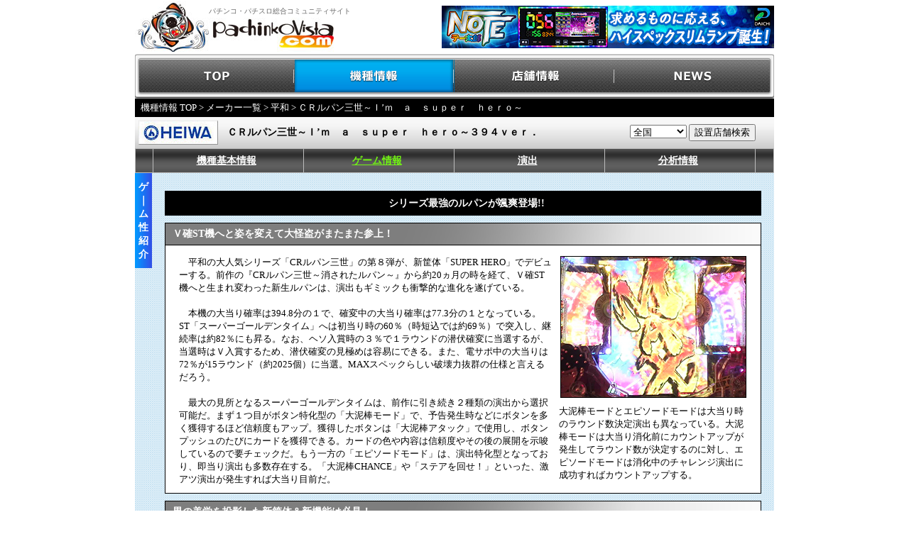

--- FILE ---
content_type: text/html
request_url: https://www.pachinkovista.com/pfactory/model.php?nid=20841&dsp=1&gc=0&km=0
body_size: 7968
content:


								

<!DOCTYPE html PUBLIC "-//W3C//DTD XHTML 1.0 Transitional//EN" "http://www.w3.org/TR/xhtml1/DTD/xhtml1-transitional.dtd">
<html lang="ja" xmlns:fb="http://ogp.me/ns/fb#" xmlns:mixi="http://mixi-platform.com/ns#" xmlns:og="http://ogp.me/ns#">


<head>
<meta http-equiv="Content-Type" content="text/html; charset=EUC-JP">
<meta http-equiv="Content-Script-Type" content="text/javascript">
<meta http-equiv="Content-Style-Type" content="text/css">
<link rel="stylesheet" type="text/css" href="/shared/css/vista.css?202207" title="style">
<link rel="stylesheet" type="text/css" href="/pfactory/css/enshutsu.css" title="style">
<script language="JavaScript" src="/shared/js/vista.js"></script>
<script language="JavaScript" src="/pfactory/js/jquery.js"></script>
<script language="JavaScript" src="/pfactory/js/fixHeight.js"></script>
<title>ＣＲルパン三世～Ｉ’ｍ　ａ　ｓｕｐｅｒ　ｈｅｒｏ～３９４ｖｅｒ．のスペック・導入日・セグなど新台情報（平和）</title>

					<meta name="Keywords" content="ＣＲルパン三世～Ｉ’ｍ　ａ　ｓｕｐｅｒ　ｈｅｒｏ～３９４ｖｅｒ．,平和,パチンコ,新台,スペック,演出,ゲームフロー,大当り振り分け,分析情報,メーカー,データ">
<meta name="Description" content="ＣＲルパン三世～Ｉ’ｍ　ａ　ｓｕｐｅｒ　ｈｅｒｏ～３９４ｖｅｒ．（平和）のスペック・導入日・セグ・分析情報など、立ち回りに役立つ新台情報をお届けします！">
<script language="JavaScript" src="/shared/js/script.js"></script>
<script type="text/javascript" src="/shared/js/movie/flashembed.min.js"></script>
</head>
<body>
	<table width="900" border="0" cellpadding="0" cellspacing="0" summary="ヘッダー" bgcolor="#FFFFFF" id="logo">
		<tr>
			<td width="104" height="74"><a href="https://www.pachinkovista.com/"><img src="/images/logo01.jpg" width="104" height="74" border="0" alt="パチンコビスタ：パチンコ、パチスロ総合コミュニティサイト"></a></td>
			<td width="296" height="74"><h1>パチンコ・パチスロ総合コミュニティサイト</h1><a href="https://www.pachinkovista.com/"><img src="/images/logo02.jpg" width="177" height="51" border="0" alt="パチンコビスタ：パチンコ、パチスロ総合コミュニティサイト"></a></td>
			<td width="500" height="74" align="right">
<a href="https://www.pachinkovista.com/b_rdc.php?opt=click&banner=note_head&url=http%3A%2F%2Fwww.daiichi.net%2F" target="_blank"><img src="/images/banner/dataro_note.jpg" border="0"></a>			</td>
		</tr>
	</table><div id="menu">
	<ul style="padding:0; margin:0;">
		<li id="menu_top"><a href="https://www.pachinkovista.com/">TOP</a></li>
		<li id="menu_model"><a href="https://www.pachinkovista.com/pfactory/model_top.php">機種情報</a></li>
		<li id="menu_hall"><a href="https://www.pachinkovista.com/PR/">店舗情報</a></li>
		<li id="menu_news"><a href="https://www.pachinkovista.com/info/news_top.php">NEWS</a></li>
	</ul>
</div>
<div style="clear:both;"></div>
<link rel="stylesheet" type="text/css" href="/shared/css/pfactory.css?date=20150508" title="style">


 <style type="text/css">
	.radius5px{
		zoom:1;
		position:relative;
		border-radius:5px;
		-webkit-border-radius:5px;
		-moz-border-radius:5px;
	}
</style>
<script>
	jQuery(document).ready(function(){
		var userAgent  = window.navigator.userAgent.toLowerCase();
		var appVersion = window.navigator.appVersion.toLowerCase();
		if((userAgent.indexOf("msie") != -1) && (appVersion.indexOf("msie 8.") != -1)){ 
			jQuery('.radius5px').each(function(){ if(this.attachEvent){ PIE.attach(this); } }); 
		}
	});
</script>


<div id="breadcrumb">
	<a href="model_top.php">機種情報 TOP</a> &gt; <a href="pfactory_top.php?km=0">メーカー一覧</a> &gt;
				<a href="pfactory_search.php?mcode=159">平和</a> &gt; ＣＲルパン三世～Ｉ’ｍ　ａ　ｓｕｐｅｒ　ｈｅｒｏ～

		
</div>
<table width="900" border="0" cellspacing="0" cellpadding="0">
	<tr>
		<td width="900">
			<table id="model_name_area" border="0" cellspacing="0" cellpadding="0">
				<tr>
					<td width="130" align="left" valign="middle"><img src="maker_images/maker_159_detail.jpg" alt="平和" border="0" style="margin: 0 0 0 5px;"/></td>
					<td align="left" valign="middle"><span>ＣＲルパン三世～Ｉ’ｍ　ａ　ｓｕｐｅｒ　ｈｅｒｏ～３９４ｖｅｒ．</span></td>
<form method="post" name="tenpo_kensaku">
					<td width="230" align="center" valign="middle">
<select style="width:80px;" name="area">
	<option value="/PR/index.php?module=PNV_SEARCH&amp;action=PNaviTempoResult&amp;MAKER=&amp;KISHU=&amp;code=20841&amp;district=&amp;pref_cd=&amp;state=&amp;v_area=">全国</option>
	<option value="/PR/index.php?module=PNV_SEARCH&amp;action=PNaviTempoResult&amp;MAKER=&amp;KISHU=&amp;code=20841&amp;district=&amp;pref_cd=1&amp;state=&amp;v_area=">北海道</option>
	<option value="/PR/index.php?module=PNV_SEARCH&amp;action=PNaviTempoResult&amp;MAKER=&amp;KISHU=&amp;code=20841&amp;district=&amp;pref_cd=2&amp;state=&amp;v_area=">青森県</option>
	<option value="/PR/index.php?module=PNV_SEARCH&amp;action=PNaviTempoResult&amp;MAKER=&amp;KISHU=&amp;code=20841&amp;district=&amp;pref_cd=3&amp;state=&amp;v_area=">岩手県</option>
	<option value="/PR/index.php?module=PNV_SEARCH&amp;action=PNaviTempoResult&amp;MAKER=&amp;KISHU=&amp;code=20841&amp;district=&amp;pref_cd=5&amp;state=&amp;v_area=">秋田県</option>
	<option value="/PR/index.php?module=PNV_SEARCH&amp;action=PNaviTempoResult&amp;MAKER=&amp;KISHU=&amp;code=20841&amp;district=&amp;pref_cd=6&amp;state=&amp;v_area=">山形県</option>
	<option value="/PR/index.php?module=PNV_SEARCH&amp;action=PNaviTempoResult&amp;MAKER=&amp;KISHU=&amp;code=20841&amp;district=&amp;pref_cd=4&amp;state=&amp;v_area=">宮城県</option>
	<option value="/PR/index.php?module=PNV_SEARCH&amp;action=PNaviTempoResult&amp;MAKER=&amp;KISHU=&amp;code=20841&amp;district=&amp;pref_cd=7&amp;state=&amp;v_area=">福島県</option>
	<option value="/PR/index.php?module=PNV_SEARCH&amp;action=PNaviTempoResult&amp;MAKER=&amp;KISHU=&amp;code=20841&amp;district=&amp;pref_cd=10&amp;state=&amp;v_area=">群馬県</option>
	<option value="/PR/index.php?module=PNV_SEARCH&amp;action=PNaviTempoResult&amp;MAKER=&amp;KISHU=&amp;code=20841&amp;district=&amp;pref_cd=9&amp;state=&amp;v_area=">栃木県</option>
	<option value="/PR/index.php?module=PNV_SEARCH&amp;action=PNaviTempoResult&amp;MAKER=&amp;KISHU=&amp;code=20841&amp;district=&amp;pref_cd=8&amp;state=&amp;v_area=">茨城県</option>
	<option value="/PR/index.php?module=PNV_SEARCH&amp;action=PNaviTempoResult&amp;MAKER=&amp;KISHU=&amp;code=20841&amp;district=&amp;pref_cd=11&amp;state=&amp;v_area=">埼玉県</option>
	<option value="/PR/index.php?module=PNV_SEARCH&amp;action=PNaviTempoResult&amp;MAKER=&amp;KISHU=&amp;code=20841&amp;district=&amp;pref_cd=12&amp;state=&amp;v_area=">千葉県</option>
	<option value="/PR/index.php?module=PNV_SEARCH&amp;action=PNaviTempoResult&amp;MAKER=&amp;KISHU=&amp;code=20841&amp;district=&amp;pref_cd=13&amp;state=&amp;v_area=">東京都</option>
	<option value="/PR/index.php?module=PNV_SEARCH&amp;action=PNaviTempoResult&amp;MAKER=&amp;KISHU=&amp;code=20841&amp;district=&amp;pref_cd=14&amp;state=&amp;v_area=">神奈川県</option>
	<option value="/PR/index.php?module=PNV_SEARCH&amp;action=PNaviTempoResult&amp;MAKER=&amp;KISHU=&amp;code=20841&amp;district=&amp;pref_cd=15&amp;state=&amp;v_area=">新潟県</option>
	<option value="/PR/index.php?module=PNV_SEARCH&amp;action=PNaviTempoResult&amp;MAKER=&amp;KISHU=&amp;code=20841&amp;district=&amp;pref_cd=20&amp;state=&amp;v_area=">長野県</option>
	<option value="/PR/index.php?module=PNV_SEARCH&amp;action=PNaviTempoResult&amp;MAKER=&amp;KISHU=&amp;code=20841&amp;district=&amp;pref_cd=19&amp;state=&amp;v_area=">山梨県</option>
	<option value="/PR/index.php?module=PNV_SEARCH&amp;action=PNaviTempoResult&amp;MAKER=&amp;KISHU=&amp;code=20841&amp;district=&amp;pref_cd=22&amp;state=&amp;v_area=">静岡県</option>
	<option value="/PR/index.php?module=PNV_SEARCH&amp;action=PNaviTempoResult&amp;MAKER=&amp;KISHU=&amp;code=20841&amp;district=&amp;pref_cd=23&amp;state=&amp;v_area=">愛知県</option>
	<option value="/PR/index.php?module=PNV_SEARCH&amp;action=PNaviTempoResult&amp;MAKER=&amp;KISHU=&amp;code=20841&amp;district=&amp;pref_cd=24&amp;state=&amp;v_area=">三重県</option>
	<option value="/PR/index.php?module=PNV_SEARCH&amp;action=PNaviTempoResult&amp;MAKER=&amp;KISHU=&amp;code=20841&amp;district=&amp;pref_cd=21&amp;state=&amp;v_area=">岐阜県</option>
	<option value="/PR/index.php?module=PNV_SEARCH&amp;action=PNaviTempoResult&amp;MAKER=&amp;KISHU=&amp;code=20841&amp;district=&amp;pref_cd=16&amp;state=&amp;v_area=">富山県</option>
	<option value="/PR/index.php?module=PNV_SEARCH&amp;action=PNaviTempoResult&amp;MAKER=&amp;KISHU=&amp;code=20841&amp;district=&amp;pref_cd=17&amp;state=&amp;v_area=">石川県</option>
	<option value="/PR/index.php?module=PNV_SEARCH&amp;action=PNaviTempoResult&amp;MAKER=&amp;KISHU=&amp;code=20841&amp;district=&amp;pref_cd=18&amp;state=&amp;v_area=">福井県</option>
	<option value="/PR/index.php?module=PNV_SEARCH&amp;action=PNaviTempoResult&amp;MAKER=&amp;KISHU=&amp;code=20841&amp;district=&amp;pref_cd=25&amp;state=&amp;v_area=">滋賀県</option>
	<option value="/PR/index.php?module=PNV_SEARCH&amp;action=PNaviTempoResult&amp;MAKER=&amp;KISHU=&amp;code=20841&amp;district=&amp;pref_cd=29&amp;state=&amp;v_area=">奈良県</option>
	<option value="/PR/index.php?module=PNV_SEARCH&amp;action=PNaviTempoResult&amp;MAKER=&amp;KISHU=&amp;code=20841&amp;district=&amp;pref_cd=26&amp;state=&amp;v_area=">京都府</option>
	<option value="/PR/index.php?module=PNV_SEARCH&amp;action=PNaviTempoResult&amp;MAKER=&amp;KISHU=&amp;code=20841&amp;district=&amp;pref_cd=27&amp;state=&amp;v_area=">大阪府</option>
	<option value="/PR/index.php?module=PNV_SEARCH&amp;action=PNaviTempoResult&amp;MAKER=&amp;KISHU=&amp;code=20841&amp;district=&amp;pref_cd=28&amp;state=&amp;v_area=">兵庫県</option>
	<option value="/PR/index.php?module=PNV_SEARCH&amp;action=PNaviTempoResult&amp;MAKER=&amp;KISHU=&amp;code=20841&amp;district=&amp;pref_cd=30&amp;state=&amp;v_area=">和歌山県</option>
	<option value="/PR/index.php?module=PNV_SEARCH&amp;action=PNaviTempoResult&amp;MAKER=&amp;KISHU=&amp;code=20841&amp;district=&amp;pref_cd=31&amp;state=&amp;v_area=">鳥取県</option>
	<option value="/PR/index.php?module=PNV_SEARCH&amp;action=PNaviTempoResult&amp;MAKER=&amp;KISHU=&amp;code=20841&amp;district=&amp;pref_cd=32&amp;state=&amp;v_area=">島根県</option>
	<option value="/PR/index.php?module=PNV_SEARCH&amp;action=PNaviTempoResult&amp;MAKER=&amp;KISHU=&amp;code=20841&amp;district=&amp;pref_cd=33&amp;state=&amp;v_area=">岡山県</option>
	<option value="/PR/index.php?module=PNV_SEARCH&amp;action=PNaviTempoResult&amp;MAKER=&amp;KISHU=&amp;code=20841&amp;district=&amp;pref_cd=34&amp;state=&amp;v_area=">広島県</option>
	<option value="/PR/index.php?module=PNV_SEARCH&amp;action=PNaviTempoResult&amp;MAKER=&amp;KISHU=&amp;code=20841&amp;district=&amp;pref_cd=35&amp;state=&amp;v_area=">山口県</option>
	<option value="/PR/index.php?module=PNV_SEARCH&amp;action=PNaviTempoResult&amp;MAKER=&amp;KISHU=&amp;code=20841&amp;district=&amp;pref_cd=37&amp;state=&amp;v_area=">香川県</option>
	<option value="/PR/index.php?module=PNV_SEARCH&amp;action=PNaviTempoResult&amp;MAKER=&amp;KISHU=&amp;code=20841&amp;district=&amp;pref_cd=38&amp;state=&amp;v_area=">愛媛県</option>
	<option value="/PR/index.php?module=PNV_SEARCH&amp;action=PNaviTempoResult&amp;MAKER=&amp;KISHU=&amp;code=20841&amp;district=&amp;pref_cd=39&amp;state=&amp;v_area=">高知県</option>
	<option value="/PR/index.php?module=PNV_SEARCH&amp;action=PNaviTempoResult&amp;MAKER=&amp;KISHU=&amp;code=20841&amp;district=&amp;pref_cd=36&amp;state=&amp;v_area=">徳島県</option>
	<option value="/PR/index.php?module=PNV_SEARCH&amp;action=PNaviTempoResult&amp;MAKER=&amp;KISHU=&amp;code=20841&amp;district=&amp;pref_cd=40&amp;state=&amp;v_area=">福岡県</option>
	<option value="/PR/index.php?module=PNV_SEARCH&amp;action=PNaviTempoResult&amp;MAKER=&amp;KISHU=&amp;code=20841&amp;district=&amp;pref_cd=41&amp;state=&amp;v_area=">佐賀県</option>
	<option value="/PR/index.php?module=PNV_SEARCH&amp;action=PNaviTempoResult&amp;MAKER=&amp;KISHU=&amp;code=20841&amp;district=&amp;pref_cd=42&amp;state=&amp;v_area=">長崎県</option>
	<option value="/PR/index.php?module=PNV_SEARCH&amp;action=PNaviTempoResult&amp;MAKER=&amp;KISHU=&amp;code=20841&amp;district=&amp;pref_cd=44&amp;state=&amp;v_area=">大分県</option>
	<option value="/PR/index.php?module=PNV_SEARCH&amp;action=PNaviTempoResult&amp;MAKER=&amp;KISHU=&amp;code=20841&amp;district=&amp;pref_cd=43&amp;state=&amp;v_area=">熊本県</option>
	<option value="/PR/index.php?module=PNV_SEARCH&amp;action=PNaviTempoResult&amp;MAKER=&amp;KISHU=&amp;code=20841&amp;district=&amp;pref_cd=45&amp;state=&amp;v_area=">宮崎県</option>
	<option value="/PR/index.php?module=PNV_SEARCH&amp;action=PNaviTempoResult&amp;MAKER=&amp;KISHU=&amp;code=20841&amp;district=&amp;pref_cd=46&amp;state=&amp;v_area=">鹿児島県</option>
	<option value="/PR/index.php?module=PNV_SEARCH&amp;action=PNaviTempoResult&amp;MAKER=&amp;KISHU=&amp;code=20841&amp;district=&amp;pref_cd=47&amp;state=&amp;v_area=">沖縄県</option>
</select>
<input name="TEMPO_SEARCH" value="設置店舗検索" type="button" onclick="location.href=document.tenpo_kensaku.area.options[document.tenpo_kensaku.area.selectedIndex].value">
</td>
</form>
				</tr>
			</table>
		</td>
	</tr>
	<tr>
		<td width="900">
			<table id="model_menu_area" border="0" cellspacing="0" cellpadding="0">
				<tr>
					<td class="model_menu_area_td" width="24"></td>
					<td class="model_menu_area_td" width="205" ><div id="item0"  onMouseover="MouseOver(this.id);" onMouseout="MouseDown(this.id);"><table width="205" height="33" border="0" cellpadding="0" cellspacing="0"><tr><td width="205" height="33" align="center" class="menu-list-title"><a href="model.php?nid=20841&dsp=0&gc=&km=0" class="menu-list-title">機種基本情報</a></td></tr></table></div>		<div id="div_item0" class="drop-list-base" onMouseout="subMenuOff(this);" onMouseover="subMenuON(this);">			<table class="drop-info-table" >			</table>		</div></td><td class="model_menu_area_td" width="205" ><div id="item1"  onMouseover="MouseOver(this.id);" onMouseout="MouseDown(this.id);"><table width="205" height="33" border="0" cellpadding="0" cellspacing="0"><tr><td width="205" height="33" align="center" class="menu-list-title2"><a href="model.php?nid=20841&dsp=1&gc=0&km=0" class="menu-list-title2">ゲーム情報</a></td></tr></table></div>		<div id="div_item1" class="drop-list-base" onMouseout="subMenuOff(this);" onMouseover="subMenuON(this);">			<table class="drop-info-table" ><tr><td style='width:10px; padding:0; color:#fff; text-align:right; vertical-align:top;'>・</td><td><a href="model.php?nid=20841&dsp=1&gc=0&km=0&drct=" class="drop-list-title" style='font-size:12px; padding:0;'>ゲーム性紹介</a></td><tr><td style='width:10px; padding:0; color:#fff; text-align:right; vertical-align:top;'>・</td><td><a href="model.php?nid=20841&dsp=1&gc=4&km=0&drct=" class="drop-list-title" style='font-size:12px; padding:0;'>ゲームフロー</a></td>			</table>		</div></td><td class="model_menu_area_td" width="205" ><div id="item2"  onMouseover="MouseOver(this.id);" onMouseout="MouseDown(this.id);"><table width="205" height="33" border="0" cellpadding="0" cellspacing="0"><tr><td width="205" height="33" align="center" class="menu-list-title"><a href="model.php?nid=20841&dsp=6&gc=1&km=0" class="menu-list-title">演出</a></td></tr></table></div>		<div id="div_item2" class="drop-list-base" onMouseout="subMenuOff(this);" onMouseover="subMenuON(this);">			<table class="drop-info-table" ><tr><td style='width:10px; padding:0; color:#fff; text-align:right; vertical-align:top;'>・</td><td><a href="model.php?nid=20841&dsp=6&gc=1&km=0&drct=0" class="drop-list-title" style='font-size:12px; padding:0;'>モード＆大当り紹介</a></td><tr><td style='width:10px; padding:0; color:#fff; text-align:right; vertical-align:top;'>・</td><td><a href="model.php?nid=20841&dsp=6&gc=1&km=0&drct=1" class="drop-list-title" style='font-size:12px; padding:0;'>予告アクション</a></td><tr><td style='width:10px; padding:0; color:#fff; text-align:right; vertical-align:top;'>・</td><td><a href="model.php?nid=20841&dsp=6&gc=1&km=0&drct=2" class="drop-list-title" style='font-size:12px; padding:0;'>リーチアクション</a></td><tr><td style='width:10px; padding:0; color:#fff; text-align:right; vertical-align:top;'>・</td><td><a href="model.php?nid=20841&dsp=6&gc=1&km=0&drct=3" class="drop-list-title" style='font-size:12px; padding:0;'>大泥棒モード詳解</a></td><tr><td style='width:10px; padding:0; color:#fff; text-align:right; vertical-align:top;'>・</td><td><a href="model.php?nid=20841&dsp=6&gc=1&km=0&drct=4" class="drop-list-title" style='font-size:12px; padding:0;'>エピソードモード詳解</a></td>			</table>		</div></td><td class="model_menu_area_td" width="205" ><div id="item3"  onMouseover="MouseOver(this.id);" onMouseout="MouseDown(this.id);"><table width="205" height="33" border="0" cellpadding="0" cellspacing="0"><tr><td width="205" height="33" align="center" class="menu-list-title"><a href="model.php?nid=20841&dsp=2&gc=7&km=0" class="menu-list-title">分析情報</a></td></tr></table></div>		<div id="div_item3" class="drop-list-base" onMouseout="subMenuOff(this);" onMouseover="subMenuON(this);">			<table class="drop-info-table" ><tr><td style='width:10px; padding:0; color:#fff; text-align:right; vertical-align:top;'>・</td><td><a href="model.php?nid=20841&dsp=2&gc=7&km=0&drct=" class="drop-list-title" style='font-size:12px; padding:0;'>大当り振り分け</a></td><tr><td style='width:10px; padding:0; color:#fff; text-align:right; vertical-align:top;'>・</td><td><a href="model.php?nid=20841&dsp=2&gc=16&km=0&drct=" class="drop-list-title" style='font-size:12px; padding:0;'>ST中大当り期待度</a></td>			</table>		</div></td><td class="model_menu_area_td" width="205" style="display: none"><div id="item4" onMouseover="MouseOver(this.id);" onMouseout="MouseDown(this.id);"></div><div id="div_item4" class="drop-list-base" onMouseout="subMenuOff(this);" onMouseover="subMenuON(this);">	<table class="drop-info-table" >	</table>	</div></td><td class="model_menu_area_td" width="205" style="display: none" ><div id="item5" onMouseover="MouseOver(this.id);" onMouseout="MouseDown(this.id);"></div>		<div id="div_item5" class="drop-list-base" onMouseout="subMenuOff(this);" onMouseover="subMenuON(this);">			<table class="drop-info-table" >			</table>		</div></td>
					<td class="model_menu_area_td" width="24"></td>
				</tr>
			</table>
		</td>
	</tr>
</table>


<table width="900" border="0" cellspacing="0" cellpadding="0" background="/images/pfactory/bk_all.gif">
	<tr>
		<td>

						<!-- コンテンツ開始 -->

<table width="900" border="0" cellspacing="0" cellpadding="0" background="/images/pfactory/bk_all.gif">

	<tr>

		<td width="24" align="center" valign="top">

			<table width="24" height="130" border="0" cellpadding="0" cellspacing="0" background="/images/pfactory/all_kisyu/con_title_bar.jpg">

				<tr><td width="24" height="10"></td></tr>

				<tr><td width="24" align="center" class="txt14hb">ゲ</td></tr>

				<tr><td width="24" align="center" class="txt14hb">｜</td></tr>

				<tr><td width="24" align="center" class="txt14hb">ム</td></tr>

				<tr><td width="24" align="center" class="txt14hb">性</td></tr>

				<tr><td width="24" align="center" class="txt14hb">紹</td></tr>

				<tr><td width="24" align="center" class="txt14hb">介</td></tr>

				<tr><td width="24" height="10"></td></tr>

			</table>

		</td>

		<td width="876" align="center" valign="top">

<table border="0" cellspacing="0" cellpadding="0" width="840">

	<tr>

		<td><img src="/images/pfactory/spacer.gif" width="1" height="25"></td>

	</tr>

</table>

<table border="0" cellspacing="0" cellpadding="0" width="840">

	<tr>

		<td width="840" align="left" valign="top" >

			<table width="840" height="35" border="0" cellpadding="0" cellspacing="0" bgcolor="#000000">

				<tr>

					<td align="center" valign="middle" class="txt14hb"><img src="/images/pfactory/spacer.gif" width="10"><b><font color=#FFFFFF>シリーズ最強のルパンが颯爽登場!!</font></b></td>

				</tr>

			</table>

		</td>

	</tr>

</table>

<table border="0" cellspacing="0" cellpadding="0" width="840">

	<tr>

		<td><img src="/images/pfactory/spacer.gif" width="1" height="10"></td>

	</tr>

</table>

<!-- blk0 -->

<table border="0" cellspacing="0" cellpadding="0" width="840" bgcolor="#000000" >

	<tr>

		<td width="840" align="left" valign="top" colspan="2" >

			<table width="840" height="100%"  border="0" cellpadding="0" cellspacing="1"  bgcolor="#000000">

				<tr>

					<td width="838" align="left" valign="top" colspan="2" >

						<table width="838" border="0" cellpadding="0" cellspacing="0" background="/images/pfactory/all_kisyu/model_con_bar.jpg">

							<tr>

								<td align="left" height="30" valign="middle" class="txt14hb"><img src="/images/pfactory/spacer.gif" width="10"><b>Ｖ確ST機へと姿を変えて大怪盗がまたまた参上！</b></td>

							</tr>

						</table>

					</td>

				</tr>

				<tr>

					<td width="838" align="left" valign="top" colspan="2">

						<table width="100%" cellSpacing="0" cellPadding="0" border="0" bgcolor="#ffffff">

							<tr>

								<td height="10"><img src="/images/pfactory/spacer.gif" width="1" height="1"></td>

							</tr>

							<tr>

								<td align="center" valign="top" width="100%">

								<!-- blk0 row0 -->

								<table width="810" cellSpacing="0" cellPadding="0" border="0" bgcolor="#ffffff">

									<tr>

<td align="center" valign="top"  width="66%">

	<table cellSpacing="0" cellPadding="5" border="0" width="100%">

		<tr>

<td align="left" class="txt12">　平和の大人気シリーズ「CRルパン三世」の第８弾が、新筐体「SUPER HERO」でデビューする。前作の『CRルパン三世～消されたルパン～』から約20ヵ月の時を経て、Ｖ確ST機へと生まれ変わった新生ルパンは、演出もギミックも衝撃的な進化を遂げている。<br>

<br>

　本機の大当り確率は394.8分の１で、確変中の大当り確率は77.3分の１となっている。ST「スーパーゴールデンタイム」へは初当り時の60％（時短込では約69％）で突入し、継続率は約82％にも昇る。なお、ヘソ入賞時の３％で１ラウンドの潜伏確変に当選するが、当選時はＶ入賞するため、潜伏確変の見極めは容易にできる。また、電サポ中の大当りは72％が15ラウンド（約2025個）に当選。MAXスペックらしい破壊力抜群の仕様と言えるだろう。<br>

<br>

　最大の見所となるスーパーゴールデンタイムは、前作に引き続き２種類の演出から選択可能だ。まず１つ目がボタン特化型の「大泥棒モード」で、予告発生時などにボタンを多く獲得するほど信頼度もアップ。獲得したボタンは「大泥棒アタック」で使用し、ボタンプッシュのたびにカードを獲得できる。カードの色や内容は信頼度やその後の展開を示唆しているので要チェックだ。もう一方の「エピソードモード」は、演出特化型となっており、即当り演出も多数存在する。「大泥棒CHANCE」や「ステアを回せ！」といった、激アツ演出が発生すれば大当り目前だ。</td>

		</tr>

	</table>

</td>

<td align="center" valign="top" width="34%">

	<table cellSpacing="0" cellPadding="5" border="0" width="100%">

		<tr>

<td align="center">		   <img src="/pfactory/model_images/41/020841_00_0_1.jpg?1437699265"  border="1" >		</td>

</tr>

		<tr><td align="left" class="txt12">大泥棒モードとエピソードモードは大当り時のラウンド数決定演出も異なっている。大泥棒モードは大当り消化前にカウントアップが発生してラウンド数が決定するのに対し、エピソードモードは消化中のチャレンジ演出に成功すればカウントアップする。</td></tr>

	</table>

</td>

</table>

								</td>

							</tr>

							<tr>

								<td height="5"><img src="/images/pfactory/spacer.gif" width="1" height="1"></td>

							</tr>

						</table>

					</td>

				</tr>

			</table>

		</td>

	</tr>

</table>

<table border="0" cellspacing="0" cellpadding="0" width="840">

	<tr>

		<td><img src="/images/pfactory/spacer.gif" width="1" height="10"></td>

	</tr>

</table>

<!-- blk1 -->

<table border="0" cellspacing="0" cellpadding="0" width="840" bgcolor="#000000" >

	<tr>

		<td width="840" align="left" valign="top" colspan="2" >

			<table width="840" height="100%"  border="0" cellpadding="0" cellspacing="1"  bgcolor="#000000">

				<tr>

					<td width="838" align="left" valign="top" colspan="2" >

						<table width="838" border="0" cellpadding="0" cellspacing="0" background="/images/pfactory/all_kisyu/model_con_bar.jpg">

							<tr>

								<td align="left" height="30" valign="middle" class="txt14hb"><img src="/images/pfactory/spacer.gif" width="10"><b>男の美学を投影した新筐体＆新機能は必見！</b></td>

							</tr>

						</table>

					</td>

				</tr>

				<tr>

					<td width="838" align="left" valign="top" colspan="2">

						<table width="100%" cellSpacing="0" cellPadding="0" border="0" bgcolor="#ffffff">

							<tr>

								<td height="10"><img src="/images/pfactory/spacer.gif" width="1" height="1"></td>

							</tr>

							<tr>

								<td align="center" valign="top" width="100%">

								<!-- blk1 row0 -->

								<table width="810" cellSpacing="0" cellPadding="0" border="0" bgcolor="#ffffff">

									<tr>

<td align="center" valign="top" width="34%">

	<table cellSpacing="0" cellPadding="5" border="0" width="100%">

		<tr>

<td align="center">		   <img src="/pfactory/model_images/41/020841_00_30_0.jpg?1437699265"  border="1" >		</td>

</tr>

		<tr><td align="left" class="txt12">シリーズ初となるRTC機能を搭載。特定の時間になると本機オリジナルのムービーが流れ、一定の期間を経過するごとにストーリーが進行していく。ストーリーは全５話あるので、是非ともホールで確認して頂きたい。</td></tr>

	</table>

</td>

<td align="center" valign="top"  width="66%">

	<table cellSpacing="0" cellPadding="5" border="0" width="100%">

		<tr>

<td align="left" class="txt12">　ルパン専用筐体・SUPER HEROには、驚愕の大仕掛けが多数搭載されている。中でも、選りすぐりの５つのギミックを紹介していこう。<br>

<br>

　まずは、筐体を見ただけで誰もが目を奪われる「LUPINステア」に注目だ。通常はプッシュボタンなどが設置されているスペースに車のハンドルが取り付けられている。もちろん、ハンドルは操作することも可能で、演出やモード選択時などで活躍するぞ。また、LUPINステア中央に備え付けられているのは、クラクションではなく「LUPINアタック」と銘打たれたプッシュボタンとなっている。こちらはチャンス時にボタンを操作する以外にも、待機中にボタンを押せばクラクションが鳴るといった遊び心をくすぐる仕様だ。<br>

<br>

　次に液晶を３枚使用した「フルムーブディスプレイ」と、液晶の前で展開される「レインボーイルミプレート」を紹介しよう。まず、フルムーブディスプレイだが、左右に搭載された液晶が縦横無尽に動くため、演出がさらに盛り上がること間違いナシ。また、レインボーイルミプレートは、文字や絵が浮き出て、発光する色で信頼度を示唆してくれる。いずれも筐体中央で展開し、視覚に訴えかける仕上がりに。<br>

<br>

　ラストは筐体の左右に搭載された「LEDビジョン」だ。カラフルなドット演出が常に展開され、演出のアクセントとなっている。また、LEDビジョン内でリーチ信頼度を示唆することもあるぞ。</td>

		</tr>

	</table>

</td>

</table>

								</td>

							</tr>

							<tr>

								<td height="5"><img src="/images/pfactory/spacer.gif" width="1" height="1"></td>

							</tr>

						</table>

					</td>

				</tr>

			</table>

		</td>

	</tr>

</table>

<table border="0" cellspacing="0" cellpadding="0" width="840">

	<tr>

		<td><img src="/images/pfactory/spacer.gif" width="1" height="10"></td>

	</tr>

</table>

		</td>

	</tr>

</table>
																		
			        																						
						
									
									
			<tr>
				<td>




	<div style="margin: 0 0 10px 42px;">
				<div style="width:840px; background-color:#ffffff; border:solid 0px #888;">
					<div style="width:840px; height:30px; line-height:30px; background: -webkit-linear-gradient(top, #000, #666); background: -moz-linear-gradient(top, #000, #666); 
								background: linear-gradient(to bottom, #000, #666); -ms-filter: "progid:DXImageTransform.Microsoft.gradient(startColorstr='#000000', endColorstr='#666666', GradientType=0);">
						<div style="margin-left:10px; color:#fff; font-weight:bold;">▼&nbsp;メニュー&nbsp;[ＣＲルパン三世～Ｉ’ｍ　ａ　ｓｕｐｅｒ　ｈｅｒｏ～３９４ｖｅｒ．]</div>
					</div>
					<div style="border-width:0 1px 1px; border-style:solid; border-color:#888;">	<div style="padding:5px; background-color:#000; color:#fff; font-weight:bold;">∟機種基本情報</div><div style="clear:both; width:100%; border-top:1px solid #888; margin:auto;"></div><div style="float:left; width:33%; padding:5px 0;"><a href="model.php?nid=20841&dsp=0&gc=0&drct=" style="padding:0 5px; font-weight:bold;">＞基本情報</a></div><div style="clear:both;"></div>	<div style="padding:5px; background-color:#000; color:#fff; font-weight:bold;">∟ゲーム情報</div><div style="clear:both; width:100%; border-top:1px solid #888; margin:auto;"></div><div style="float:left; width:33%; padding:5px 0;"><a href="model.php?nid=20841&dsp=1&gc=0&drct=" style="padding:0 5px; font-weight:bold;">＞ゲーム性紹介</a></div><div style="float:left; width:33%; padding:5px 0;"><a href="model.php?nid=20841&dsp=1&gc=4&drct=" style="padding:0 5px; font-weight:bold;">＞ゲームフロー</a></div><div style="clear:both;"></div>	<div style="padding:5px; background-color:#000; color:#fff; font-weight:bold;">∟演出</div><div style="clear:both; width:100%; border-top:1px solid #888; margin:auto;"></div><div style="float:left; width:33%; padding:5px 0;"><a href="model.php?nid=20841&dsp=6&gc=1&drct=0" style="padding:0 5px; font-weight:bold;">＞モード＆大当り紹介</a></div><div style="float:left; width:33%; padding:5px 0;"><a href="model.php?nid=20841&dsp=6&gc=1&drct=1" style="padding:0 5px; font-weight:bold;">＞予告アクション</a></div><div style="float:left; width:33%; padding:5px 0;"><a href="model.php?nid=20841&dsp=6&gc=1&drct=2" style="padding:0 5px; font-weight:bold;">＞リーチアクション</a></div><div style="clear:both; width:100%; border-top:1px solid #888; margin:auto;"></div><div style="float:left; width:33%; padding:5px 0;"><a href="model.php?nid=20841&dsp=6&gc=1&drct=3" style="padding:0 5px; font-weight:bold;">＞大泥棒モード詳解</a></div><div style="float:left; width:33%; padding:5px 0;"><a href="model.php?nid=20841&dsp=6&gc=1&drct=4" style="padding:0 5px; font-weight:bold;">＞エピソードモード詳解</a></div><div style="clear:both;"></div>	<div style="padding:5px; background-color:#000; color:#fff; font-weight:bold;">∟分析情報</div><div style="clear:both; width:100%; border-top:1px solid #888; margin:auto;"></div><div style="float:left; width:33%; padding:5px 0;"><a href="model.php?nid=20841&dsp=2&gc=7&drct=" style="padding:0 5px; font-weight:bold;">＞大当り振り分け</a></div><div style="float:left; width:33%; padding:5px 0;"><a href="model.php?nid=20841&dsp=2&gc=16&drct=" style="padding:0 5px; font-weight:bold;">＞ST中大当り期待度</a></div><div style="clear:both;"></div>		</div>
				</div>
			</div><div style="margin: 0 0 10px 42px;">
					<div style="width:838px; background-color:#ffffff; border:solid 1px #888;"><div style="padding:5px; color:#888;">(C)モンキー・パンチ／TMS・NTV</div>	</div>
				</div><div style="margin: 0 0 10px 42px;">	<div style="width:838px; border:solid 0px #888;">
					<div style="float:left; width:515px;">		<div style="width:100%; margin-bottom:10px;">
							<div style="background-image:url(/images/pfactory/kisyulink_tit1.gif);">
								<div style="margin-left:45px; line-height:30px; color:#fff; font-weight:bold;">このページを見たアナタへのオススメ機種</div>
							</div> 
							<div style="width:513px; margin-bottom:10px; background-color:#ffffff; border-width:0 1px 1px; border-style:solid; border-color:#888;">				<div style="padding:2px 5px; background-color:#;"><div style="color:#888; position:relative;"><img src="/images/pfactory/kisyulink_icon_p.gif" style="position:absolute; vertical-align:middle;" />
										</div><a href="/pfactory/model.php?nid=20098&dsp=0&gc=0" style="margin-left:25px;">ＣＲルパン三世～消されたルパン～３９４ｖｅｒ．</a>
									</div>				<div style="padding:2px 5px; background-color:#eee;"><div style="color:#888; position:relative;"><img src="/images/pfactory/kisyulink_icon_s.gif" style="position:absolute; vertical-align:middle;" />
										</div><a href="/pfactory/model.php?nid=20205&dsp=0&gc=0" style="margin-left:25px;">主役は銭形２</a>
									</div>				<div style="padding:2px 5px; background-color:#fff;"><div style="color:#888; position:relative;"><img src="/images/pfactory/kisyulink_icon_p.gif" style="position:absolute; vertical-align:middle;" />
										</div><a href="/pfactory/model.php?nid=20762&dsp=0&gc=0" style="margin-left:25px;">ＣＲモンキー・パンチ～漫画活動大写真～３９９ｖｅｒ．</a>
									</div>			</div>
						</div>				</div>
						</div>		</div>
					<div style="clear:both;"></div>
				</div>
			</div>

				</td>
			</tr>

					</table>
		
		</td>
	</tr>
</table>

<div style="clear:both;"></div>
 <!-- フッター -->
<div id="footer_link">
	<div id="footer_link_title">
		<img src="/images/flink_title.gif" border="0" alt="" style="margin:13px 0 0 10px;">
		<a href="#top"></a>
	</div>
	<div id="footer_link_contents">
		<div>
		    <div class="col" style="border: none;">
		      <ul>
		        <li class="textlink1"><a href="https://www.pachinkovista.com/pfactory/model_top.php">機種情報</a></li>
		        <li class="textlink2"><a href="https://www.pachinkovista.com/pfactory/seg_list.php">セグ情報</a><a href="/pfactory/tenjyo_list.php">天井情報</a><a href="/pfactory/analysis_list.php">ST,設定判別</a></li>
		      </ul>
		    </div>
		    <div class="col" style="border: none;">
		      <ul>
		        <li class="textlink1"><a href="https://www.pachinkovista.com/info/news_top.php">ニュース</a></li>
		        <li class="textlink2"><a href="https://www.pachinkovista.com/info/news_list.php?ntype=7n">展示会レポート</a><a href="/info/news_list.php?ntype=0n">メディアレポート</a></li>
		      </ul>
		    </div>
		</div>
		<div>
		    <div class="col" style="border: none; width:140px;">
		      <ul style="border: none;"><li class="textlink1"><a href="https://www.pachinkovista.com/PR/?module=PNV_TOP&action=PNaviTop">店舗情報</a></li></ul>
		    </div>
		</div>
		<div>
		    <div class="col" style="border: none; width:140px;">
		      <ul style="border: none;"><li class="textlink1"><a href="https://www.pachinkovista.com/li/0">業界リンク</a></li></ul>
		    </div>
		</div>

		<div style="clear:both;"></div>
	</div>
	<div id="footer_link_footer">
		<div><a href="https://www.pachinkovista.com/inquiry/index.php">お問合わせ</a>　｜　<a href="https://www.pachinkovista.com/kiyaku/index.php">利用規約</a>　｜　<a href="https://www.mamiya-its.co.jp/privacy/" target="_blank" rel="noopener">個人情報のお取扱いについて</a>　｜　<a href="https://www.pachinkovista.com/kiyaku/shop.php">Ｗebサービス利用規約（店舗様向け）</a>　<br><a href="https://www.mamiya-its.co.jp/company/invoice.html" target="_blank" rel="noopener">適格請求書発行事業者登録番号について</a>　｜　<a href="https://www.pachinkovista.com/etc/q_and_a/index.php">Ｑ＆Ａ</a></div>
		<div style="float:left;color:#999999;font-size:12px;padding-top:10px;">Copyright (C) PACHINKO VISTA. All Rights Reserved.</div>
		<div style="float:right;padding-top:10px;"><a href="https://www.mamiya-its.co.jp/company/" style="color:#999999;font-size:12px;" target=”_blank”>企画 運営 著作：マミヤITソリューションズ株式会社</a>&nbsp;&nbsp;</div>
	</div>
</div>
<script src="/shared/js/analyticstracking.js" type="text/javascript"></script><!-- /フッター -->

</body>
</html>

--- FILE ---
content_type: text/css
request_url: https://www.pachinkovista.com/pfactory/css/enshutsu.css
body_size: 419
content:
.enshutsu_image_area{
	height:100%;
	vertical-align:top;
	word-wrap:break-word;
	word-break:break-all;
}
.enshutsu_comment_area{
	height:100%;
	vertical-align:top;
	word-wrap:break-word;
	word-break:break-all;
}
.enshutsu_text_area{
	height:100%;
	vertical-align:top;
	word-wrap:break-word;
	word-break:break-all;
}
.enshutsu_shinraido_area{
	vertical-align:bottom;
	padding: 0px 5px 5px 5px;
}

